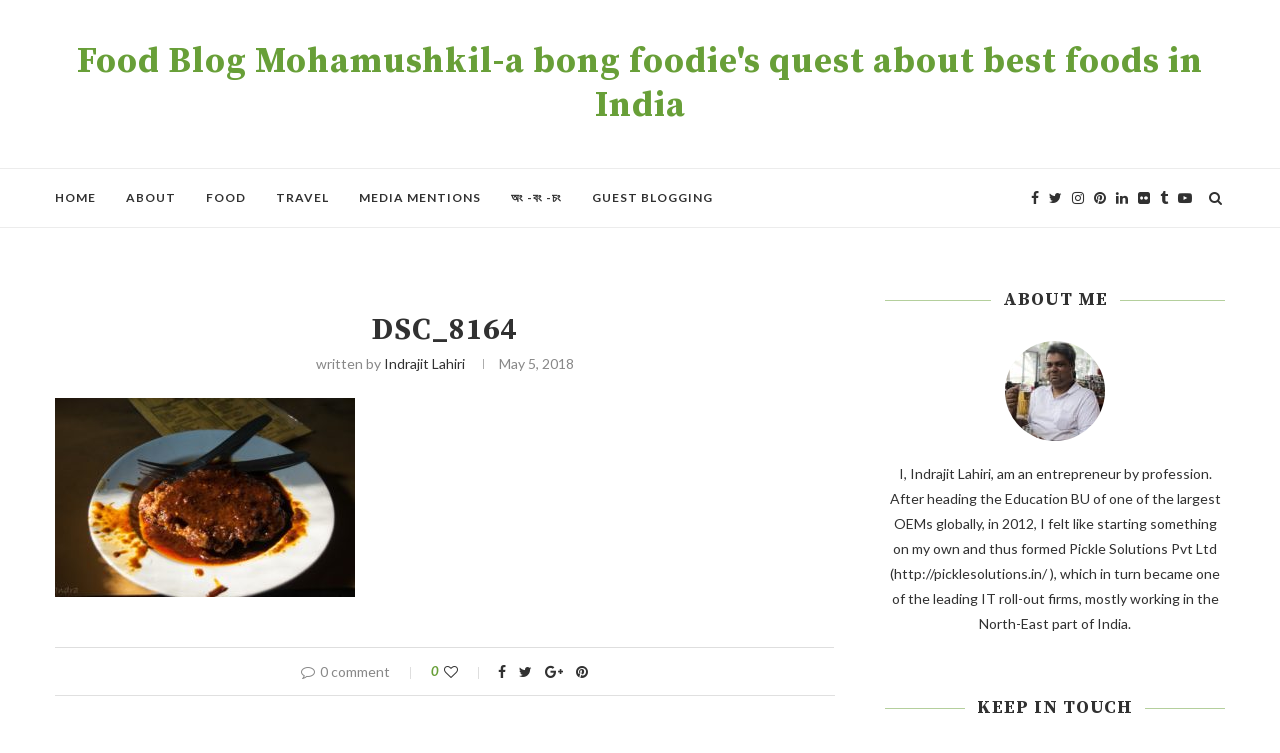

--- FILE ---
content_type: text/html; charset=UTF-8
request_url: https://moha-mushkil.com/calcutta-coffee-house-and-on-its-coffee/dsc_8164-3/
body_size: 23030
content:
<!DOCTYPE html>
<html lang="en-US">
<head>
	<script async src="//pagead2.googlesyndication.com/pagead/js/adsbygoogle.js"></script>
<script>
  (adsbygoogle = window.adsbygoogle || []).push({
    google_ad_client: "ca-pub-6939119649738944",
    enable_page_level_ads: true
  });
</script>
	<meta name="google-site-verification" content="ZWpUopTCyhvyXZ5Sohb8B2CS53ZaN-fGh9xvCgvt6sk" />
	<meta charset="UTF-8">
	<meta http-equiv="X-UA-Compatible" content="IE=edge">
	<meta name="viewport" content="width=device-width, initial-scale=1">
	<link rel="profile" href="http://gmpg.org/xfn/11" />
		<link rel="alternate" type="application/rss+xml" title="Food Blog Mohamushkil-a bong foodie&#039;s quest about best foods in India RSS Feed" href="https://moha-mushkil.com/feed/" />
	<link rel="alternate" type="application/atom+xml" title="Food Blog Mohamushkil-a bong foodie&#039;s quest about best foods in India Atom Feed" href="https://moha-mushkil.com/feed/atom/" />
	<link rel="pingback" href="https://moha-mushkil.com/xmlrpc.php" />
	<!--[if lt IE 9]>
	<script src="https://moha-mushkil.com/wp-content/themes/soledad/js/html5.js"></script>
	<![endif]-->
	<meta name='robots' content='index, follow, max-image-preview:large, max-snippet:-1, max-video-preview:-1' />

	<!-- This site is optimized with the Yoast SEO plugin v26.3 - https://yoast.com/wordpress/plugins/seo/ -->
	<title>DSC_8164 - Food Blog Mohamushkil-a bong foodie&#039;s quest about best foods in India</title>
	<link rel="canonical" href="https://moha-mushkil.com/calcutta-coffee-house-and-on-its-coffee/dsc_8164-3/" />
	<meta property="og:locale" content="en_US" />
	<meta property="og:type" content="article" />
	<meta property="og:title" content="DSC_8164 - Food Blog Mohamushkil-a bong foodie&#039;s quest about best foods in India" />
	<meta property="og:url" content="https://moha-mushkil.com/calcutta-coffee-house-and-on-its-coffee/dsc_8164-3/" />
	<meta property="og:site_name" content="Food Blog Mohamushkil-a bong foodie&#039;s quest about best foods in India" />
	<meta property="article:publisher" content="indrajit.lahiri" />
	<meta property="og:image" content="https://moha-mushkil.com/calcutta-coffee-house-and-on-its-coffee/dsc_8164-3" />
	<meta property="og:image:width" content="1024" />
	<meta property="og:image:height" content="680" />
	<meta property="og:image:type" content="image/jpeg" />
	<meta name="twitter:card" content="summary_large_image" />
	<meta name="twitter:site" content="@ILahiri" />
	<!-- / Yoast SEO plugin. -->


<link rel='dns-prefetch' href='//fonts.googleapis.com' />
<link rel="alternate" type="application/rss+xml" title="Food Blog Mohamushkil-a bong foodie&#039;s quest about best foods in India &raquo; Feed" href="https://moha-mushkil.com/feed/" />
<link rel="alternate" type="application/rss+xml" title="Food Blog Mohamushkil-a bong foodie&#039;s quest about best foods in India &raquo; Comments Feed" href="https://moha-mushkil.com/comments/feed/" />
<link rel="alternate" type="application/rss+xml" title="Food Blog Mohamushkil-a bong foodie&#039;s quest about best foods in India &raquo; DSC_8164 Comments Feed" href="https://moha-mushkil.com/calcutta-coffee-house-and-on-its-coffee/dsc_8164-3/feed/" />
<link rel="alternate" title="oEmbed (JSON)" type="application/json+oembed" href="https://moha-mushkil.com/wp-json/oembed/1.0/embed?url=https%3A%2F%2Fmoha-mushkil.com%2Fcalcutta-coffee-house-and-on-its-coffee%2Fdsc_8164-3%2F" />
<link rel="alternate" title="oEmbed (XML)" type="text/xml+oembed" href="https://moha-mushkil.com/wp-json/oembed/1.0/embed?url=https%3A%2F%2Fmoha-mushkil.com%2Fcalcutta-coffee-house-and-on-its-coffee%2Fdsc_8164-3%2F&#038;format=xml" />
<style id='wp-img-auto-sizes-contain-inline-css' type='text/css'>
img:is([sizes=auto i],[sizes^="auto," i]){contain-intrinsic-size:3000px 1500px}
/*# sourceURL=wp-img-auto-sizes-contain-inline-css */
</style>

<style id='wp-emoji-styles-inline-css' type='text/css'>

	img.wp-smiley, img.emoji {
		display: inline !important;
		border: none !important;
		box-shadow: none !important;
		height: 1em !important;
		width: 1em !important;
		margin: 0 0.07em !important;
		vertical-align: -0.1em !important;
		background: none !important;
		padding: 0 !important;
	}
/*# sourceURL=wp-emoji-styles-inline-css */
</style>
<link rel='stylesheet' id='wp-block-library-css' href='https://moha-mushkil.com/wp-includes/css/dist/block-library/style.min.css?ver=6.9' type='text/css' media='all' />
<style id='global-styles-inline-css' type='text/css'>
:root{--wp--preset--aspect-ratio--square: 1;--wp--preset--aspect-ratio--4-3: 4/3;--wp--preset--aspect-ratio--3-4: 3/4;--wp--preset--aspect-ratio--3-2: 3/2;--wp--preset--aspect-ratio--2-3: 2/3;--wp--preset--aspect-ratio--16-9: 16/9;--wp--preset--aspect-ratio--9-16: 9/16;--wp--preset--color--black: #000000;--wp--preset--color--cyan-bluish-gray: #abb8c3;--wp--preset--color--white: #ffffff;--wp--preset--color--pale-pink: #f78da7;--wp--preset--color--vivid-red: #cf2e2e;--wp--preset--color--luminous-vivid-orange: #ff6900;--wp--preset--color--luminous-vivid-amber: #fcb900;--wp--preset--color--light-green-cyan: #7bdcb5;--wp--preset--color--vivid-green-cyan: #00d084;--wp--preset--color--pale-cyan-blue: #8ed1fc;--wp--preset--color--vivid-cyan-blue: #0693e3;--wp--preset--color--vivid-purple: #9b51e0;--wp--preset--gradient--vivid-cyan-blue-to-vivid-purple: linear-gradient(135deg,rgb(6,147,227) 0%,rgb(155,81,224) 100%);--wp--preset--gradient--light-green-cyan-to-vivid-green-cyan: linear-gradient(135deg,rgb(122,220,180) 0%,rgb(0,208,130) 100%);--wp--preset--gradient--luminous-vivid-amber-to-luminous-vivid-orange: linear-gradient(135deg,rgb(252,185,0) 0%,rgb(255,105,0) 100%);--wp--preset--gradient--luminous-vivid-orange-to-vivid-red: linear-gradient(135deg,rgb(255,105,0) 0%,rgb(207,46,46) 100%);--wp--preset--gradient--very-light-gray-to-cyan-bluish-gray: linear-gradient(135deg,rgb(238,238,238) 0%,rgb(169,184,195) 100%);--wp--preset--gradient--cool-to-warm-spectrum: linear-gradient(135deg,rgb(74,234,220) 0%,rgb(151,120,209) 20%,rgb(207,42,186) 40%,rgb(238,44,130) 60%,rgb(251,105,98) 80%,rgb(254,248,76) 100%);--wp--preset--gradient--blush-light-purple: linear-gradient(135deg,rgb(255,206,236) 0%,rgb(152,150,240) 100%);--wp--preset--gradient--blush-bordeaux: linear-gradient(135deg,rgb(254,205,165) 0%,rgb(254,45,45) 50%,rgb(107,0,62) 100%);--wp--preset--gradient--luminous-dusk: linear-gradient(135deg,rgb(255,203,112) 0%,rgb(199,81,192) 50%,rgb(65,88,208) 100%);--wp--preset--gradient--pale-ocean: linear-gradient(135deg,rgb(255,245,203) 0%,rgb(182,227,212) 50%,rgb(51,167,181) 100%);--wp--preset--gradient--electric-grass: linear-gradient(135deg,rgb(202,248,128) 0%,rgb(113,206,126) 100%);--wp--preset--gradient--midnight: linear-gradient(135deg,rgb(2,3,129) 0%,rgb(40,116,252) 100%);--wp--preset--font-size--small: 13px;--wp--preset--font-size--medium: 20px;--wp--preset--font-size--large: 36px;--wp--preset--font-size--x-large: 42px;--wp--preset--spacing--20: 0.44rem;--wp--preset--spacing--30: 0.67rem;--wp--preset--spacing--40: 1rem;--wp--preset--spacing--50: 1.5rem;--wp--preset--spacing--60: 2.25rem;--wp--preset--spacing--70: 3.38rem;--wp--preset--spacing--80: 5.06rem;--wp--preset--shadow--natural: 6px 6px 9px rgba(0, 0, 0, 0.2);--wp--preset--shadow--deep: 12px 12px 50px rgba(0, 0, 0, 0.4);--wp--preset--shadow--sharp: 6px 6px 0px rgba(0, 0, 0, 0.2);--wp--preset--shadow--outlined: 6px 6px 0px -3px rgb(255, 255, 255), 6px 6px rgb(0, 0, 0);--wp--preset--shadow--crisp: 6px 6px 0px rgb(0, 0, 0);}:where(.is-layout-flex){gap: 0.5em;}:where(.is-layout-grid){gap: 0.5em;}body .is-layout-flex{display: flex;}.is-layout-flex{flex-wrap: wrap;align-items: center;}.is-layout-flex > :is(*, div){margin: 0;}body .is-layout-grid{display: grid;}.is-layout-grid > :is(*, div){margin: 0;}:where(.wp-block-columns.is-layout-flex){gap: 2em;}:where(.wp-block-columns.is-layout-grid){gap: 2em;}:where(.wp-block-post-template.is-layout-flex){gap: 1.25em;}:where(.wp-block-post-template.is-layout-grid){gap: 1.25em;}.has-black-color{color: var(--wp--preset--color--black) !important;}.has-cyan-bluish-gray-color{color: var(--wp--preset--color--cyan-bluish-gray) !important;}.has-white-color{color: var(--wp--preset--color--white) !important;}.has-pale-pink-color{color: var(--wp--preset--color--pale-pink) !important;}.has-vivid-red-color{color: var(--wp--preset--color--vivid-red) !important;}.has-luminous-vivid-orange-color{color: var(--wp--preset--color--luminous-vivid-orange) !important;}.has-luminous-vivid-amber-color{color: var(--wp--preset--color--luminous-vivid-amber) !important;}.has-light-green-cyan-color{color: var(--wp--preset--color--light-green-cyan) !important;}.has-vivid-green-cyan-color{color: var(--wp--preset--color--vivid-green-cyan) !important;}.has-pale-cyan-blue-color{color: var(--wp--preset--color--pale-cyan-blue) !important;}.has-vivid-cyan-blue-color{color: var(--wp--preset--color--vivid-cyan-blue) !important;}.has-vivid-purple-color{color: var(--wp--preset--color--vivid-purple) !important;}.has-black-background-color{background-color: var(--wp--preset--color--black) !important;}.has-cyan-bluish-gray-background-color{background-color: var(--wp--preset--color--cyan-bluish-gray) !important;}.has-white-background-color{background-color: var(--wp--preset--color--white) !important;}.has-pale-pink-background-color{background-color: var(--wp--preset--color--pale-pink) !important;}.has-vivid-red-background-color{background-color: var(--wp--preset--color--vivid-red) !important;}.has-luminous-vivid-orange-background-color{background-color: var(--wp--preset--color--luminous-vivid-orange) !important;}.has-luminous-vivid-amber-background-color{background-color: var(--wp--preset--color--luminous-vivid-amber) !important;}.has-light-green-cyan-background-color{background-color: var(--wp--preset--color--light-green-cyan) !important;}.has-vivid-green-cyan-background-color{background-color: var(--wp--preset--color--vivid-green-cyan) !important;}.has-pale-cyan-blue-background-color{background-color: var(--wp--preset--color--pale-cyan-blue) !important;}.has-vivid-cyan-blue-background-color{background-color: var(--wp--preset--color--vivid-cyan-blue) !important;}.has-vivid-purple-background-color{background-color: var(--wp--preset--color--vivid-purple) !important;}.has-black-border-color{border-color: var(--wp--preset--color--black) !important;}.has-cyan-bluish-gray-border-color{border-color: var(--wp--preset--color--cyan-bluish-gray) !important;}.has-white-border-color{border-color: var(--wp--preset--color--white) !important;}.has-pale-pink-border-color{border-color: var(--wp--preset--color--pale-pink) !important;}.has-vivid-red-border-color{border-color: var(--wp--preset--color--vivid-red) !important;}.has-luminous-vivid-orange-border-color{border-color: var(--wp--preset--color--luminous-vivid-orange) !important;}.has-luminous-vivid-amber-border-color{border-color: var(--wp--preset--color--luminous-vivid-amber) !important;}.has-light-green-cyan-border-color{border-color: var(--wp--preset--color--light-green-cyan) !important;}.has-vivid-green-cyan-border-color{border-color: var(--wp--preset--color--vivid-green-cyan) !important;}.has-pale-cyan-blue-border-color{border-color: var(--wp--preset--color--pale-cyan-blue) !important;}.has-vivid-cyan-blue-border-color{border-color: var(--wp--preset--color--vivid-cyan-blue) !important;}.has-vivid-purple-border-color{border-color: var(--wp--preset--color--vivid-purple) !important;}.has-vivid-cyan-blue-to-vivid-purple-gradient-background{background: var(--wp--preset--gradient--vivid-cyan-blue-to-vivid-purple) !important;}.has-light-green-cyan-to-vivid-green-cyan-gradient-background{background: var(--wp--preset--gradient--light-green-cyan-to-vivid-green-cyan) !important;}.has-luminous-vivid-amber-to-luminous-vivid-orange-gradient-background{background: var(--wp--preset--gradient--luminous-vivid-amber-to-luminous-vivid-orange) !important;}.has-luminous-vivid-orange-to-vivid-red-gradient-background{background: var(--wp--preset--gradient--luminous-vivid-orange-to-vivid-red) !important;}.has-very-light-gray-to-cyan-bluish-gray-gradient-background{background: var(--wp--preset--gradient--very-light-gray-to-cyan-bluish-gray) !important;}.has-cool-to-warm-spectrum-gradient-background{background: var(--wp--preset--gradient--cool-to-warm-spectrum) !important;}.has-blush-light-purple-gradient-background{background: var(--wp--preset--gradient--blush-light-purple) !important;}.has-blush-bordeaux-gradient-background{background: var(--wp--preset--gradient--blush-bordeaux) !important;}.has-luminous-dusk-gradient-background{background: var(--wp--preset--gradient--luminous-dusk) !important;}.has-pale-ocean-gradient-background{background: var(--wp--preset--gradient--pale-ocean) !important;}.has-electric-grass-gradient-background{background: var(--wp--preset--gradient--electric-grass) !important;}.has-midnight-gradient-background{background: var(--wp--preset--gradient--midnight) !important;}.has-small-font-size{font-size: var(--wp--preset--font-size--small) !important;}.has-medium-font-size{font-size: var(--wp--preset--font-size--medium) !important;}.has-large-font-size{font-size: var(--wp--preset--font-size--large) !important;}.has-x-large-font-size{font-size: var(--wp--preset--font-size--x-large) !important;}
/*# sourceURL=global-styles-inline-css */
</style>

<style id='classic-theme-styles-inline-css' type='text/css'>
/*! This file is auto-generated */
.wp-block-button__link{color:#fff;background-color:#32373c;border-radius:9999px;box-shadow:none;text-decoration:none;padding:calc(.667em + 2px) calc(1.333em + 2px);font-size:1.125em}.wp-block-file__button{background:#32373c;color:#fff;text-decoration:none}
/*# sourceURL=/wp-includes/css/classic-themes.min.css */
</style>
<link rel='stylesheet' id='contact-form-7-css' href='https://moha-mushkil.com/wp-content/plugins/contact-form-7/includes/css/styles.css?ver=6.1.4' type='text/css' media='all' />
<link rel='stylesheet' id='math-captcha-frontend-css' href='https://moha-mushkil.com/wp-content/plugins/wp-math-captcha/css/frontend.css?ver=6.9' type='text/css' media='all' />
<link rel='stylesheet' id='penci-soledad-parent-style-css' href='https://moha-mushkil.com/wp-content/themes/soledad/style.css?ver=6.9' type='text/css' media='all' />
<link rel='stylesheet' id='penci-fonts-css' href='//fonts.googleapis.com/css?family=PT+Serif%3A300%2C300italic%2C400%2C400italic%2C500%2C500italic%2C700%2C700italic%2C800%2C800italic%7CPlayfair+Display+SC%3A300%2C300italic%2C400%2C400italic%2C500%2C500italic%2C700%2C700italic%2C800%2C800italic%7CMontserrat%3A300%2C300italic%2C400%2C400italic%2C500%2C500italic%2C700%2C700italic%2C800%2C800italic%7CSource+Serif+Pro%3A300%2C300italic%2C400%2C400italic%2C500%2C500italic%2C700%2C700italic%2C800%2C800italic%7CLato%3A300%2C300italic%2C400%2C400italic%2C500%2C500italic%2C700%2C700italic%2C800%2C800italic%26subset%3Dcyrillic%2Ccyrillic-ext%2Cgreek%2Cgreek-ext%2Clatin-ext&#038;ver=1.0' type='text/css' media='all' />
<link rel='stylesheet' id='penci_style-css' href='https://moha-mushkil.com/wp-content/themes/soledad-child/style.css?ver=5.1' type='text/css' media='all' />
<script type="text/javascript" src="https://moha-mushkil.com/wp-includes/js/jquery/jquery.min.js?ver=3.7.1" id="jquery-core-js"></script>
<script type="text/javascript" src="https://moha-mushkil.com/wp-includes/js/jquery/jquery-migrate.min.js?ver=3.4.1" id="jquery-migrate-js"></script>
<link rel="https://api.w.org/" href="https://moha-mushkil.com/wp-json/" /><link rel="alternate" title="JSON" type="application/json" href="https://moha-mushkil.com/wp-json/wp/v2/media/24753" /><link rel="EditURI" type="application/rsd+xml" title="RSD" href="https://moha-mushkil.com/xmlrpc.php?rsd" />
<meta name="generator" content="WordPress 6.9" />
<link rel='shortlink' href='https://moha-mushkil.com/?p=24753' />
    <style type="text/css">
				h1, h2, h3, h4, h5, h6, h2.penci-heading-video, #navigation .menu li a, .penci-photo-2-effect figcaption h2, .headline-title, a.penci-topbar-post-title, #sidebar-nav .menu li a, .penci-slider .pencislider-container .pencislider-content .pencislider-title, .penci-slider
		.pencislider-container .pencislider-content .pencislider-button,
		.author-quote span, .penci-more-link a.more-link, .penci-post-share-box .dt-share, .post-share a .dt-share, .author-content h5, .post-pagination h5, .post-box-title, .penci-countdown .countdown-amount, .penci-countdown .countdown-period, .penci-pagination a, .penci-pagination .disable-url, ul.footer-socials li a span,
		.widget input[type="submit"], .widget button[type="submit"], .penci-sidebar-content .widget-title, #respond h3.comment-reply-title span, .widget-social.show-text a span, .footer-widget-wrapper .widget .widget-title,
		.container.penci-breadcrumb span, .container.penci-breadcrumb span a, .error-404 .go-back-home a, .post-entry .penci-portfolio-filter ul li a, .penci-portfolio-filter ul li a, .portfolio-overlay-content .portfolio-short .portfolio-title a, .home-featured-cat-content .magcat-detail h3 a, .post-entry blockquote cite,
		.post-entry blockquote .author, .tags-share-box.hide-tags.page-share .share-title, .widget ul.side-newsfeed li .side-item .side-item-text h4 a, .thecomment .comment-text span.author, .thecomment .comment-text span.author a, .post-comments span.reply a, #respond h3, #respond label, .wpcf7 label, #respond #submit, .wpcf7 input[type="submit"], .widget_wysija input[type="submit"], .archive-box span,
		.archive-box h1, .gallery .gallery-caption, .contact-form input[type=submit], ul.penci-topbar-menu > li a, div.penci-topbar-menu > ul > li a, .featured-style-29 .penci-featured-slider-button a, .pencislider-container .pencislider-content .pencislider-title, .pencislider-container
		.pencislider-content .pencislider-button, ul.homepage-featured-boxes .penci-fea-in.boxes-style-3 h4 span span, .pencislider-container .pencislider-content .pencislider-button, .woocommerce div.product .woocommerce-tabs .panel #respond .comment-reply-title, .penci-recipe-index-wrap .penci-index-more-link a { font-family: 'Source Serif Pro', serif; font-weight: normal; }
		.featured-style-29 .penci-featured-slider-button a, #bbpress-forums #bbp-search-form .button{ font-weight: bold; }
						body, textarea, #respond textarea, .widget input[type="text"], .widget input[type="email"], .widget input[type="date"], .widget input[type="number"], .wpcf7 textarea, .mc4wp-form input, #respond input, .wpcf7 input, #searchform input.search-input, ul.homepage-featured-boxes .penci-fea-in
		h4, .widget.widget_categories ul li span.category-item-count, .about-widget .about-me-heading, .widget ul.side-newsfeed li .side-item .side-item-text .side-item-meta { font-family: 'Lato', sans-serif; }
		p { line-height: 1.8; }
								#navigation .menu li a { font-family: 'Lato', sans-serif; font-weight: normal; }
						.header-slogan .header-slogan-text { font-style:normal; }
						.header-slogan .header-slogan-text { font-weight:normal; }
										h1, h2, h3, h4, h5, h6, #sidebar-nav .menu li a, #navigation .menu li a, a.penci-topbar-post-title, .penci-slider .pencislider-container .pencislider-content .pencislider-title, .penci-slider .pencislider-container .pencislider-content .pencislider-button,
		.headline-title, .author-quote span, .penci-more-link a.more-link, .author-content h5, .post-pagination h5, .post-box-title, .penci-countdown .countdown-amount, .penci-countdown .countdown-period, .penci-pagination a, .penci-pagination .disable-url, ul.footer-socials li a span,
		.penci-sidebar-content .widget-title, #respond h3.comment-reply-title span, .widget-social.show-text a span, .footer-widget-wrapper .widget .widget-title, .error-404 .go-back-home a, .home-featured-cat-content .magcat-detail h3 a, .post-entry blockquote cite, .pencislider-container .pencislider-content .pencislider-title, .pencislider-container
		.pencislider-content .pencislider-button, .post-entry blockquote .author, .tags-share-box.hide-tags.page-share .share-title, .widget ul.side-newsfeed li .side-item .side-item-text h4 a, .thecomment .comment-text span.author, .thecomment .comment-text span.author a, #respond h3, #respond label, .wpcf7 label, #respond #submit, .wpcf7 input[type="submit"], .widget_wysija input[type="submit"], .archive-box span,
		.archive-box h1, .gallery .gallery-caption, .widget input[type="submit"], .widget button[type="submit"], .contact-form input[type=submit], ul.penci-topbar-menu > li a, div.penci-topbar-menu > ul > li a, .penci-recipe-index-wrap .penci-index-more-link a, #bbpress-forums #bbp-search-form .button { font-weight: bold; }
						#navigation .menu li a { font-weight: 600; }
								body.penci-body-boxed { background-image: url(http://soledad.pencidesign.com/soledad-food/wp-content/uploads/sites/2/2017/06/background-food.jpg); }
						body.penci-body-boxed { background-repeat:repeat; }
						body.penci-body-boxed { background-attachment:fixed; }
						body.penci-body-boxed { background-size:auto; }
						#header .inner-header .container { padding:40px 0; }
																		
				a, .post-entry .penci-portfolio-filter ul li a:hover, .penci-portfolio-filter ul li a:hover, .penci-portfolio-filter ul li.active a, .post-entry .penci-portfolio-filter ul li.active a, .penci-countdown .countdown-amount, .archive-box h1, .post-entry a, .container.penci-breadcrumb span a:hover, .post-entry blockquote:before, .post-entry blockquote cite, .post-entry blockquote .author, .wpb_text_column blockquote:before, .wpb_text_column blockquote cite, .wpb_text_column blockquote .author, .penci-pagination a:hover, ul.penci-topbar-menu > li a:hover, div.penci-topbar-menu > ul > li a:hover, .penci-recipe-heading a.penci-recipe-print, .main-nav-social a:hover, .widget-social .remove-circle a:hover i, .penci-recipe-index .cat > a.penci-cat-name, #bbpress-forums li.bbp-body ul.forum li.bbp-forum-info a:hover, #bbpress-forums li.bbp-body ul.topic li.bbp-topic-title a:hover, #bbpress-forums li.bbp-body ul.forum li.bbp-forum-info .bbp-forum-content a, #bbpress-forums li.bbp-body ul.topic p.bbp-topic-meta a, #bbpress-forums .bbp-breadcrumb a:hover, #bbpress-forums .bbp-forum-freshness a:hover, #bbpress-forums .bbp-topic-freshness a:hover, #buddypress ul.item-list li div.item-title a, #buddypress ul.item-list li h4 a, #buddypress .activity-header a:first-child, #buddypress .comment-meta a:first-child, #buddypress .acomment-meta a:first-child, div.bbp-template-notice a:hover{ color: #689f38; }
		.penci-home-popular-post ul.slick-dots li button:hover, .penci-home-popular-post ul.slick-dots li.slick-active button, .post-entry blockquote .author span:after, .error-image:after, .error-404 .go-back-home a:after, .penci-header-signup-form, .woocommerce span.onsale, .woocommerce #respond input#submit:hover, .woocommerce a.button:hover, .woocommerce button.button:hover, .woocommerce input.button:hover, .woocommerce nav.woocommerce-pagination ul li span.current, .woocommerce div.product .entry-summary div[itemprop="description"]:before, .woocommerce div.product .entry-summary div[itemprop="description"] blockquote .author span:after, .woocommerce div.product .woocommerce-tabs #tab-description blockquote .author span:after, .woocommerce #respond input#submit.alt:hover, .woocommerce a.button.alt:hover, .woocommerce button.button.alt:hover, .woocommerce input.button.alt:hover, #top-search.shoping-cart-icon > a > span, #penci-demobar .buy-button, #penci-demobar .buy-button:hover, .penci-recipe-heading a.penci-recipe-print:hover, .penci-review-process span, .penci-review-score-total, #navigation.menu-style-2 ul.menu ul:before, #navigation.menu-style-2 .menu ul ul:before, .penci-go-to-top-floating, .post-entry.blockquote-style-2 blockquote:before, #bbpress-forums #bbp-search-form .button, #bbpress-forums #bbp-search-form .button:hover, .wrapper-boxed .bbp-pagination-links span.current, #bbpress-forums #bbp_reply_submit:hover, #bbpress-forums #bbp_topic_submit:hover, #buddypress .dir-search input[type=submit], #buddypress .groups-members-search input[type=submit], #buddypress button:hover, #buddypress a.button:hover, #buddypress a.button:focus, #buddypress input[type=button]:hover, #buddypress input[type=reset]:hover, #buddypress ul.button-nav li a:hover, #buddypress ul.button-nav li.current a, #buddypress div.generic-button a:hover, #buddypress .comment-reply-link:hover, #buddypress input[type=submit]:hover, #buddypress div.pagination .pagination-links .current, #buddypress div.item-list-tabs ul li.selected a, #buddypress div.item-list-tabs ul li.current a, #buddypress div.item-list-tabs ul li a:hover, #buddypress table.notifications thead tr, #buddypress table.notifications-settings thead tr, #buddypress table.profile-settings thead tr, #buddypress table.profile-fields thead tr, #buddypress table.wp-profile-fields thead tr, #buddypress table.messages-notices thead tr, #buddypress table.forum thead tr, #buddypress input[type=submit] { background-color: #689f38; }
		.penci-pagination ul.page-numbers li span.current, #comments_pagination span { color: #fff; background: #689f38; border-color: #689f38; }
		.footer-instagram h4.footer-instagram-title > span:before, .woocommerce nav.woocommerce-pagination ul li span.current, .penci-pagination.penci-ajax-more a.penci-ajax-more-button:hover, .penci-recipe-heading a.penci-recipe-print:hover, .home-featured-cat-content.style-14 .magcat-padding:before, .wrapper-boxed .bbp-pagination-links span.current, #buddypress .dir-search input[type=submit], #buddypress .groups-members-search input[type=submit], #buddypress button:hover, #buddypress a.button:hover, #buddypress a.button:focus, #buddypress input[type=button]:hover, #buddypress input[type=reset]:hover, #buddypress ul.button-nav li a:hover, #buddypress ul.button-nav li.current a, #buddypress div.generic-button a:hover, #buddypress .comment-reply-link:hover, #buddypress input[type=submit]:hover, #buddypress div.pagination .pagination-links .current, #buddypress input[type=submit] { border-color: #689f38; }
		.woocommerce .woocommerce-error, .woocommerce .woocommerce-info, .woocommerce .woocommerce-message { border-top-color: #689f38; }
		.penci-slider ol.penci-control-nav li a.penci-active, .penci-slider ol.penci-control-nav li a:hover, .penci-related-carousel .owl-dot.active span, .penci-owl-carousel-slider .owl-dot.active span{ border-color: #689f38; background-color: #689f38; }
		.woocommerce .woocommerce-message:before, .woocommerce form.checkout table.shop_table .order-total .amount, .woocommerce ul.products li.product .price ins, .woocommerce ul.products li.product .price, .woocommerce div.product p.price ins, .woocommerce div.product span.price ins, .woocommerce div.product p.price, .woocommerce div.product .entry-summary div[itemprop="description"] blockquote:before, .woocommerce div.product .woocommerce-tabs #tab-description blockquote:before, .woocommerce div.product .entry-summary div[itemprop="description"] blockquote cite, .woocommerce div.product .entry-summary div[itemprop="description"] blockquote .author, .woocommerce div.product .woocommerce-tabs #tab-description blockquote cite, .woocommerce div.product .woocommerce-tabs #tab-description blockquote .author, .woocommerce div.product .product_meta > span a:hover, .woocommerce div.product .woocommerce-tabs ul.tabs li.active, .woocommerce ul.cart_list li .amount, .woocommerce ul.product_list_widget li .amount, .woocommerce table.shop_table td.product-name a:hover, .woocommerce table.shop_table td.product-price span, .woocommerce table.shop_table td.product-subtotal span, .woocommerce-cart .cart-collaterals .cart_totals table td .amount, .woocommerce .woocommerce-info:before, .woocommerce div.product span.price { color: #689f38; }
												.penci-top-bar, ul.penci-topbar-menu ul.sub-menu, div.penci-topbar-menu > ul ul.sub-menu { background-color: #111111; }
						.headline-title { background-color: #689f38; }
														a.penci-topbar-post-title:hover { color: #689f38; }
														ul.penci-topbar-menu > li a:hover, div.penci-topbar-menu > ul > li a:hover { color: #689f38; }
										.penci-topbar-social a:hover { color: #689f38; }
						#header .inner-header { background-color: #ffffff; background-image: none; }
										#navigation ul.menu > li > a:before, #navigation .menu > ul > li > a:before{ content: none; }
										#navigation .menu li a { color:  #313131; }
						#navigation .menu li a:hover, #navigation .menu li.current-menu-item > a, #navigation .menu > li.current_page_item > a, #navigation .menu li:hover > a, #navigation .menu > li.current-menu-ancestor > a, #navigation .menu > li.current-menu-item > a { color:  #689f38; }
		#navigation ul.menu > li > a:before, #navigation .menu > ul > li > a:before { background: #689f38; }
														#navigation .penci-megamenu .penci-mega-child-categories, #navigation.menu-style-2 .penci-megamenu .penci-mega-child-categories a.cat-active { background-color: #ffffff; }
												#navigation .penci-megamenu .penci-mega-child-categories a.cat-active, #navigation .menu .penci-megamenu .penci-mega-child-categories a:hover, #navigation .menu .penci-megamenu .penci-mega-latest-posts .penci-mega-post a:hover { color: #689f38; }
		#navigation .penci-megamenu .penci-mega-thumbnail .mega-cat-name { background: #689f38; }
										#navigation ul.menu > li > a, #navigation .menu > ul > li > a { font-size: 12px; }
								#navigation .penci-megamenu .post-mega-title a { font-size:14px; }
										#navigation .penci-megamenu .post-mega-title a { text-transform: none; letter-spacing: 0; }
						.header-slogan .header-slogan-text { color:  #313131; }
						.header-slogan .header-slogan-text:before, .header-slogan .header-slogan-text:after { background:  #dedede; }
								#navigation .menu .sub-menu li a:hover, #navigation .menu .sub-menu li.current-menu-item > a, #navigation .sub-menu li:hover > a { color:  #689f38; }
		#navigation ul.menu ul a:before, #navigation .menu ul ul a:before { background-color: #689f38;   -webkit-box-shadow: 5px -2px 0 #689f38;  -moz-box-shadow: 5px -2px 0 #689f38;  -ms-box-shadow: 5px -2px 0 #689f38;  box-shadow: 5px -2px 0 #689f38; }
																								.penci-header-signup-form { padding-top: px; }
		.penci-header-signup-form { padding-bottom: px; }
				.penci-header-signup-form { background-color: #689f38; }
																				.header-social a i, .main-nav-social a {   color: #313131; }
						.header-social a:hover i, .main-nav-social a:hover {   color: #689f38; }
																#sidebar-nav .menu li a:hover, .header-social.sidebar-nav-social a:hover i, #sidebar-nav .menu li a .indicator:hover, #sidebar-nav .menu .sub-menu li a .indicator:hover{ color: #689f38; }
		#sidebar-nav-logo:before{ background-color: #689f38; }
														.penci-slide-overlay .overlay-link { opacity: ; }
		.penci-item-mag:hover .penci-slide-overlay .overlay-link { opacity: ; }
		.penci-featured-content .featured-slider-overlay { opacity: ; }
						.penci-featured-content .feat-text .featured-cat a, .penci-mag-featured-content .cat > a.penci-cat-name { color: #689f38; }
		.penci-mag-featured-content .cat > a.penci-cat-name:after, .penci-featured-content .cat > a.penci-cat-name:after{ border-color: #689f38; }
						.penci-featured-content .feat-text .featured-cat a:hover, .penci-mag-featured-content .cat > a.penci-cat-name:hover { color: #689f38; }
												.featured-style-29 .featured-slider-overlay { opacity: ; }
														.pencislider-container .pencislider-content .pencislider-title{-webkit-animation-delay: 0.4s;-moz-animation-delay: 0.4s;-o-animation-delay: 0.4s;animation-delay: 0.4s;}
		.pencislider-container .pencislider-caption {-webkit-animation-delay: 0.6s;-moz-animation-delay: 0.6s;-o-animation-delay: 0.6s;animation-delay: 0.6s;}
		.pencislider-container .pencislider-content .penci-button {-webkit-animation-delay: 0.8s;-moz-animation-delay: 0.8s;-o-animation-delay: 0.8s;animation-delay: 0.8s;}
		.penci-featured-content .feat-text{ -webkit-animation-delay: 0.2s;-moz-animation-delay: 0.2s;-o-animation-delay: 0.2s;animation-delay: 0.2s; }
		.penci-featured-content .feat-text .featured-cat{ -webkit-animation-delay: 0.4s;-moz-animation-delay: 0.4s;-o-animation-delay: 0.4s;animation-delay: 0.4s; }
		.penci-featured-content .feat-text h3{ -webkit-animation-delay: 0.6s;-moz-animation-delay: 0.6s;-o-animation-delay: 0.6s;animation-delay: 0.6s; }
		.penci-featured-content .feat-text .feat-meta, .featured-style-29 .penci-featured-slider-button{ -webkit-animation-delay: 0.8s;-moz-animation-delay: 0.8s;-o-animation-delay: 1s;animation-delay: 0.8s; }
						.featured-area .penci-slider { max-height: 600px; }
												.penci-standard-cat .cat > a.penci-cat-name { color: #689f38; }
		.penci-standard-cat .cat:before, .penci-standard-cat .cat:after { background-color: #689f38; }
														.standard-content .penci-post-box-meta .penci-post-share-box a:hover, .standard-content .penci-post-box-meta .penci-post-share-box a.liked { color: #689f38; }
						.header-standard .post-entry a:hover, .header-standard .author-post span a:hover, .standard-content a, .standard-content .post-entry a, .standard-post-entry a.more-link:hover, .penci-post-box-meta .penci-box-meta a:hover, .standard-content .post-entry blockquote:before, .post-entry blockquote cite, .post-entry blockquote .author, .standard-content-special .author-quote span, .standard-content-special .format-post-box .post-format-icon i, .standard-content-special .format-post-box .dt-special a:hover, .standard-content .penci-more-link a.more-link { color: #689f38; }
		.standard-content-special .author-quote span:before, .standard-content-special .author-quote span:after, .standard-content .post-entry ul li:before, .post-entry blockquote .author span:after, .header-standard:after { background-color: #689f38; }
		.penci-more-link a.more-link:before, .penci-more-link a.more-link:after { border-color: #689f38; }
						.penci-grid li .item h2 a, .penci-masonry .item-masonry h2 a, .grid-mixed .mixed-detail h2 a, .overlay-header-box .overlay-title a { text-transform: none; }
						.penci-grid li .item h2 a, .penci-masonry .item-masonry h2 a { letter-spacing: 0; }
								.penci-grid .cat a.penci-cat-name, .penci-masonry .cat a.penci-cat-name { color: #689f38; }
		.penci-grid .cat a.penci-cat-name:after, .penci-masonry .cat a.penci-cat-name:after { border-color: #689f38; }
								.penci-post-share-box a.liked, .penci-post-share-box a:hover { color: #689f38; }
										.overlay-post-box-meta .overlay-share a:hover, .overlay-author a:hover, .penci-grid .standard-content-special .format-post-box .dt-special a:hover, .grid-post-box-meta span a:hover, .grid-post-box-meta span a.comment-link:hover, .penci-grid .standard-content-special .author-quote span, .penci-grid .standard-content-special .format-post-box .post-format-icon i, .grid-mixed .penci-post-box-meta .penci-box-meta a:hover { color: #689f38; }
		.penci-grid .standard-content-special .author-quote span:before, .penci-grid .standard-content-special .author-quote span:after, .grid-header-box:after, .list-post .header-list-style:after { background-color: #689f38; }
		.penci-grid .post-box-meta span:after, .penci-masonry .post-box-meta span:after { border-color: #689f38; }
						.penci-grid li.typography-style .overlay-typography { opacity: ; }
		.penci-grid li.typography-style:hover .overlay-typography { opacity: ; }
				.penci-grid .typography-style .main-typography a.penci-cat-name, .penci-grid .typography-style .main-typography a.penci-cat-name:hover { color: #ffffff; }
		.typography-style .main-typography a.penci-cat-name:after { border-color: #ffffff; }
								.penci-grid li.typography-style .item .main-typography h2 a:hover { color: #689f38; }
								.penci-grid li.typography-style .grid-post-box-meta span a:hover { color: #689f38; }
										.overlay-header-box .cat > a.penci-cat-name { color: #ffffff; }
						.overlay-header-box .cat > a.penci-cat-name:hover { color: #ffffff; }
												.penci-sidebar-content .penci-border-arrow .inner-arrow { font-size: 18px; }
												.penci-sidebar-content .penci-border-arrow:after { background-color: #689f38; }
						.penci-sidebar-content .penci-border-arrow .inner-arrow, .penci-sidebar-content.style-4 .penci-border-arrow .inner-arrow:before, .penci-sidebar-content.style-4 .penci-border-arrow .inner-arrow:after, .penci-sidebar-content.style-5 .penci-border-arrow, .penci-sidebar-content.style-7
		.penci-border-arrow, .penci-sidebar-content.style-9 .penci-border-arrow { border-color: #689f38; }
		.penci-sidebar-content .penci-border-arrow:before { border-top-color: #689f38; }
										.penci-sidebar-content .penci-border-arrow:after { border-color: #689f38; }
														.widget ul.side-newsfeed li .side-item .side-item-text h4 a:hover, .widget a:hover, .penci-sidebar-content .widget-social a:hover span, .widget-social a:hover span, .penci-tweets-widget-content .icon-tweets, .penci-tweets-widget-content .tweet-intents a, .penci-tweets-widget-content
		.tweet-intents span:after, .widget-social.remove-circle a:hover i , #wp-calendar tbody td a:hover{ color: #689f38; }
		.widget .tagcloud a:hover, .widget-social a:hover i, .widget input[type="submit"]:hover, .widget button[type="submit"]:hover { color: #fff; background-color: #689f38; border-color: #689f38; }
		.about-widget .about-me-heading:before { border-color: #689f38; }
		.penci-tweets-widget-content .tweet-intents-inner:before, .penci-tweets-widget-content .tweet-intents-inner:after { background-color: #689f38; }
		.penci-owl-carousel.penci-tweets-slider .owl-dots .owl-dot.active span, .penci-owl-carousel.penci-tweets-slider .owl-dots .owl-dot:hover span { border-color: #689f38; background-color: #689f38; }
				#widget-area { padding: px 0; }
												#footer-copyright * { font-size: 15px; }
																						.footer-subscribe .widget .mc4wp-form input[type="submit"]:hover { background-color: #689f38; }
														.footer-widget-wrapper .widget ul li, .footer-widget-wrapper .widget ul ul, .footer-widget-wrapper .widget input[type="text"], .footer-widget-wrapper .widget input[type="email"], .footer-widget-wrapper .widget input[type="date"], .footer-widget-wrapper .widget input[type="number"],
		.footer-widget-wrapper .widget input[type="search"] { border-color: #313131; }
										.footer-widget-wrapper .widget .widget-title .inner-arrow { border-color: #689f38; }
										.footer-widget-wrapper .penci-tweets-widget-content .icon-tweets, .footer-widget-wrapper .penci-tweets-widget-content .tweet-intents a, .footer-widget-wrapper .penci-tweets-widget-content .tweet-intents span:after, .footer-widget-wrapper .widget ul.side-newsfeed li .side-item
		.side-item-text h4 a:hover, .footer-widget-wrapper .widget a:hover, .footer-widget-wrapper .widget-social a:hover span, .footer-widget-wrapper a:hover, .footer-widget-wrapper .widget-social.remove-circle a:hover i { color: #689f38; }
		.footer-widget-wrapper .widget .tagcloud a:hover, .footer-widget-wrapper .widget-social a:hover i, .footer-widget-wrapper .mc4wp-form input[type="submit"]:hover, .footer-widget-wrapper .widget input[type="submit"]:hover, .footer-widget-wrapper .widget button[type="submit"]:hover { color: #fff; background-color: #689f38; border-color: #689f38; }
		.footer-widget-wrapper .about-widget .about-me-heading:before { border-color: #689f38; }
		.footer-widget-wrapper .penci-tweets-widget-content .tweet-intents-inner:before, .footer-widget-wrapper .penci-tweets-widget-content .tweet-intents-inner:after { background-color: #689f38; }
		.footer-widget-wrapper .penci-owl-carousel.penci-tweets-slider .owl-dots .owl-dot.active span, .footer-widget-wrapper .penci-owl-carousel.penci-tweets-slider .owl-dots .owl-dot:hover span {  border-color: #689f38;  background: #689f38;  }
								ul.footer-socials li a i { color: #ffffff; border-color: #ffffff; }
						ul.footer-socials li a:hover i { background-color: #689f38; border-color: #689f38; }
						ul.footer-socials li a:hover i { color: #689f38; }
						ul.footer-socials li a span { color: #ffffff; }
						ul.footer-socials li a:hover span { color: #689f38; }
						.footer-socials-section { border-color: #313131; }
						#footer-section { background-color: #212121; }
								#footer-section .footer-menu li a:hover { color: #689f38; }
																#footer-section a { color: #689f38; }
						.container-single .penci-standard-cat .cat > a.penci-cat-name { color: #689f38; }
		.container-single .penci-standard-cat .cat:before, .container-single .penci-standard-cat .cat:after { background-color: #689f38; }
																								.container-single .item-related h3 a { text-transform: none; letter-spacing: 0; }
										.container-single .post-share a:hover, .container-single .post-share a.liked, .page-share .post-share a:hover { color: #689f38; }
						.post-share .count-number-like { color: #689f38; }
						.comment-content a, .container-single .post-entry a, .container-single .format-post-box .dt-special a:hover, .container-single .author-quote span, .container-single .author-post span a:hover, .post-entry blockquote:before, .post-entry blockquote cite, .post-entry blockquote .author, .wpb_text_column blockquote:before, .wpb_text_column blockquote cite, .wpb_text_column blockquote .author, .post-pagination a:hover, .author-content h5 a:hover, .author-content .author-social:hover, .item-related h3 a:hover, .container-single .format-post-box .post-format-icon i, .container.penci-breadcrumb.single-breadcrumb span a:hover { color: #689f38; }
		.container-single .standard-content-special .format-post-box, ul.slick-dots li button:hover, ul.slick-dots li.slick-active button { border-color: #689f38; }
		ul.slick-dots li button:hover, ul.slick-dots li.slick-active button, #respond h3.comment-reply-title span:before, #respond h3.comment-reply-title span:after, .post-box-title:before, .post-box-title:after, .container-single .author-quote span:before, .container-single .author-quote
		span:after, .post-entry blockquote .author span:after, .post-entry blockquote .author span:before, .post-entry ul li:before, #respond #submit:hover, .wpcf7 input[type="submit"]:hover, .widget_wysija input[type="submit"]:hover, .post-entry.blockquote-style-2 blockquote:before {  background-color: #689f38; }
		.container-single .post-entry .post-tags a:hover { color: #fff; border-color: #689f38; background-color: #689f38; }
												ul.homepage-featured-boxes .penci-fea-in:hover h4 span { color: #689f38; }
										.penci-home-popular-post .item-related h3 a:hover { color: #689f38; }
																												.home-featured-cat-content .magcat-detail h3 a:hover { color: #689f38; }
						.home-featured-cat-content .grid-post-box-meta span a:hover { color: #689f38; }
		.home-featured-cat-content .first-post .magcat-detail .mag-header:after { background: #689f38; }
		.penci-slider ol.penci-control-nav li a.penci-active, .penci-slider ol.penci-control-nav li a:hover { border-color: #689f38; background: #689f38; }
						.home-featured-cat-content .mag-photo .mag-overlay-photo { opacity: ; }
		.home-featured-cat-content .mag-photo:hover .mag-overlay-photo { opacity: ; }
																										.inner-item-portfolio:hover .penci-portfolio-thumbnail a:after { opacity: ; }
												#logo h1{ font-size: 35px;}
#logo h2{ font-size: 35px;}		    </style>
    <!-- Global site tag (gtag.js) - Google Analytics -->
<script async src="https://www.googletagmanager.com/gtag/js?id=UA-96551167-1"></script>
<script>
  window.dataLayer = window.dataLayer || [];
  function gtag(){dataLayer.push(arguments);}
  gtag('js', new Date());

  gtag('config', 'UA-96551167-1');
</script>

<!-- BEGIN Clicky Analytics v2.2.4 Tracking - https://wordpress.org/plugins/clicky-analytics/ -->
<script type="text/javascript">
  var clicky_custom = clicky_custom || {};
  clicky_custom.html_media_track = 1;
</script>
<script type="text/javascript">
  var clicky_custom = clicky_custom || {};
  clicky_custom.outbound_pattern = ['/go/','/out/'];
</script>

<script async src="//static.getclicky.com/101143669.js"></script>
<script src='//static.getclicky.com/inc/javascript/video/youtube.js'></script>
<!-- END Clicky Analytics v2.2.4 Tracking -->



<script type="application/ld+json" class="saswp-schema-markup-output">
[{"@context":"https:\/\/schema.org\/","@graph":[{"@context":"https:\/\/schema.org\/","@type":"SiteNavigationElement","@id":"https:\/\/moha-mushkil.com\/#home","name":"Home","url":"http:\/\/moha-mushkil.com\/"},{"@context":"https:\/\/schema.org\/","@type":"SiteNavigationElement","@id":"https:\/\/moha-mushkil.com\/#about","name":"About","url":"https:\/\/moha-mushkil.com\/food-blogger-kolkata-india\/"},{"@context":"https:\/\/schema.org\/","@type":"SiteNavigationElement","@id":"https:\/\/moha-mushkil.com\/#food","name":"Food","url":"https:\/\/moha-mushkil.com\/food\/"},{"@context":"https:\/\/schema.org\/","@type":"SiteNavigationElement","@id":"https:\/\/moha-mushkil.com\/#travel","name":"Travel","url":"https:\/\/moha-mushkil.com\/travel\/"},{"@context":"https:\/\/schema.org\/","@type":"SiteNavigationElement","@id":"https:\/\/moha-mushkil.com\/#media-mentions","name":"Media Mentions","url":"https:\/\/moha-mushkil.com\/media-mentions-indrajit-lahiri-mohamushkil-kolkata\/"},{"@context":"https:\/\/schema.org\/","@type":"SiteNavigationElement","@id":"https:\/\/moha-mushkil.com\/#%e0%a6%85%e0%a6%82-%e0%a6%ac%e0%a6%82-%e0%a6%9a%e0%a6%82","name":"\u0985\u0982 -\u09ac\u0982 -\u099a\u0982","url":"https:\/\/moha-mushkil.com\/%e0%a6%85%e0%a6%82-%e0%a6%ac%e0%a6%82-%e0%a6%9a%e0%a6%82\/"},{"@context":"https:\/\/schema.org\/","@type":"SiteNavigationElement","@id":"https:\/\/moha-mushkil.com\/#guest-blogging","name":"Guest Blogging","url":"https:\/\/moha-mushkil.com\/guest-blogging\/"}]},

{"@context":"https:\/\/schema.org\/","@type":"BreadcrumbList","@id":"https:\/\/moha-mushkil.com\/calcutta-coffee-house-and-on-its-coffee\/dsc_8164-3\/#breadcrumb","itemListElement":[{"@type":"ListItem","position":1,"item":{"@id":"https:\/\/moha-mushkil.com","name":"Food Blog Mohamushkil-a bong foodie&#039;s quest about best foods in India"}},{"@type":"ListItem","position":2,"item":{"@id":"https:\/\/moha-mushkil.com\/attachment\/","name":"Media"}},{"@type":"ListItem","position":3,"item":{"@id":"https:\/\/moha-mushkil.com\/calcutta-coffee-house-and-on-its-coffee\/dsc_8164-3\/","name":"DSC_8164"}}]}]
</script>

</head>

<body class="attachment wp-singular attachment-template-default single single-attachment postid-24753 attachmentid-24753 attachment-jpeg wp-theme-soledad wp-child-theme-soledad-child">
<a id="close-sidebar-nav" class="header-2"><i class="fa fa-close"></i></a>

<nav id="sidebar-nav" class="header-2">

			<div id="sidebar-nav-logo">
							<a href="https://moha-mushkil.com/">Food Blog Mohamushkil-a bong foodie&#039;s quest about best foods in India</a>
					</div>
	
	
	<ul id="menu-header_menu" class="menu"><li id="menu-item-1338" class="menu-item menu-item-type-custom menu-item-object-custom menu-item-home menu-item-1338"><a href="http://moha-mushkil.com/">Home</a></li>
<li id="menu-item-23267" class="menu-item menu-item-type-post_type menu-item-object-page menu-item-23267"><a href="https://moha-mushkil.com/food-blogger-kolkata-india/">About</a></li>
<li id="menu-item-24203" class="menu-item menu-item-type-post_type menu-item-object-page menu-item-24203"><a href="https://moha-mushkil.com/food/">Food</a></li>
<li id="menu-item-24204" class="menu-item menu-item-type-post_type menu-item-object-page menu-item-24204"><a href="https://moha-mushkil.com/travel/">Travel</a></li>
<li id="menu-item-29916" class="menu-item menu-item-type-post_type menu-item-object-page menu-item-29916"><a href="https://moha-mushkil.com/media-mentions-indrajit-lahiri-mohamushkil-kolkata/">Media Mentions</a></li>
<li id="menu-item-24532" class="menu-item menu-item-type-post_type menu-item-object-page menu-item-24532"><a href="https://moha-mushkil.com/%e0%a6%85%e0%a6%82-%e0%a6%ac%e0%a6%82-%e0%a6%9a%e0%a6%82/">অং -বং -চং</a></li>
<li id="menu-item-23248" class="menu-item menu-item-type-post_type menu-item-object-page menu-item-23248"><a href="https://moha-mushkil.com/guest-blogging/">Guest Blogging</a></li>
</ul></nav>

<!-- .wrapper-boxed -->
<div class="wrapper-boxed header-style-header-2">

<!-- Top Instagram -->

<!-- Top Bar -->


<header id="header" class="header-header-2 has-bottom-line"><!-- #header -->
		<div class="inner-header">
		<div class="container">

			<div id="logo">
															<h2>
							<a href="https://moha-mushkil.com/">Food Blog Mohamushkil-a bong foodie&#039;s quest about best foods in India</a>
						</h2>
												</div>

			
			
					</div>
	</div>
	
			<!-- Navigation -->
		<nav id="navigation" class="header-layout-bottom menu-style-1 header-2">
			<div class="container">
				<div class="button-menu-mobile header-2"><i class="fa fa-bars"></i></div>
								<ul id="menu-header_menu-1" class="menu"><li class="menu-item menu-item-type-custom menu-item-object-custom menu-item-home menu-item-1338"><a href="http://moha-mushkil.com/">Home</a></li>
<li class="menu-item menu-item-type-post_type menu-item-object-page menu-item-23267"><a href="https://moha-mushkil.com/food-blogger-kolkata-india/">About</a></li>
<li class="menu-item menu-item-type-post_type menu-item-object-page menu-item-24203"><a href="https://moha-mushkil.com/food/">Food</a></li>
<li class="menu-item menu-item-type-post_type menu-item-object-page menu-item-24204"><a href="https://moha-mushkil.com/travel/">Travel</a></li>
<li class="menu-item menu-item-type-post_type menu-item-object-page menu-item-29916"><a href="https://moha-mushkil.com/media-mentions-indrajit-lahiri-mohamushkil-kolkata/">Media Mentions</a></li>
<li class="menu-item menu-item-type-post_type menu-item-object-page menu-item-24532"><a href="https://moha-mushkil.com/%e0%a6%85%e0%a6%82-%e0%a6%ac%e0%a6%82-%e0%a6%9a%e0%a6%82/">অং -বং -চং</a></li>
<li class="menu-item menu-item-type-post_type menu-item-object-page menu-item-23248"><a href="https://moha-mushkil.com/guest-blogging/">Guest Blogging</a></li>
</ul>
				
				
									<div id="top-search">
						<a class="search-click"><i class="fa fa-search"></i></a>
						<div class="show-search">
							<form role="search" method="get" id="searchform" action="https://moha-mushkil.com/">
    <div>
		<input type="text" class="search-input" placeholder="Type and hit enter..." name="s" id="s" />
	 </div>
</form>							<a class="search-click close-search"><i class="fa fa-close"></i></a>
						</div>
					</div>
				
				
															<div class="main-nav-social">
							<div class="inner-header-social">
			<a href="https://www.facebook.com/Mohamushkil/" target="_blank"><i class="fa fa-facebook"></i></a>
				<a href="https://twitter.com/ILahiri/" target="_blank"><i class="fa fa-twitter"></i></a>
					<a href="https://www.instagram.com/indrajit_lahiri/" target="_blank"><i class="fa fa-instagram"></i></a>
				<a href="https://www.pinterest.com/mmushkil/" target="_blank"><i class="fa fa-pinterest"></i></a>
				<a href="https://www.linkedin.com/in/lahiriindrajit/" target="_blank"><i class="fa fa-linkedin"></i></a>
				<a href="https://www.flickr.com/photos/indrajitlahiri/" target="_blank"><i class="fa fa-flickr"></i></a>
					<a href="https://www.tumblr.com/blog/mohamushkil" target="_blank"><i class="fa fa-tumblr"></i></a>
				<a href="https://www.youtube.com/user/indrajitlahiri" target="_blank"><i class="fa fa-youtube-play"></i></a>
																	</div>						</div>
									
			</div>
		</nav><!-- End Navigation -->
	</header>
<!-- end #header -->



	
	
	<div class="container container-single penci_sidebar right-sidebar penci-enable-lightbox">
		<div id="main">
			<div class="theiaStickySidebar">
														<article id="post-24753" class="post-24753 attachment type-attachment status-inherit hentry">

	
	
	<div class="header-standard header-classic single-header">
					<div class="penci-standard-cat"><span class="cat"></span></div>
		
		<h1 class="post-title single-post-title">DSC_8164</h1>

					<div class="post-box-meta-single">
									<span class="author-post"><span>written by <a class="author-url" href="https://moha-mushkil.com/author/indrajit-lahiri/">Indrajit Lahiri</a></span></span>
													<span>May 5, 2018</span>
							</div>
			</div>

	
	
	
		
	
	
	
	
	<div class="post-entry blockquote-style-1">
		<div class="inner-post-entry">
			<p class="attachment"><a href='https://moha-mushkil.com/wp-content/uploads/2015/04/DSC_8164.jpg' data-rel="penci-gallery-image-content" ><img fetchpriority="high" decoding="async" width="300" height="199" src="https://moha-mushkil.com/wp-content/uploads/2015/04/DSC_8164-300x199.jpg" class="attachment-medium size-medium" alt="" /></a></p>
			
			<div class="penci-single-link-pages">
						</div>
			
					</div>
	</div>

	
			<div class="tags-share-box center-box">

							<span class="single-comment-o"><i class="fa fa-comment-o"></i>0 comment</span>
			
							<div class="post-share">
					<span class="count-number-like">0</span><a class="penci-post-like single-like-button" data-post_id="24753" title="Like" data-like="Like" data-unlike="Unlike"><i class="fa fa-heart-o"></i></a>					<div class="list-posts-share">
												<a target="_blank" href="https://www.facebook.com/sharer/sharer.php?u=https://moha-mushkil.com/calcutta-coffee-house-and-on-its-coffee/dsc_8164-3/"><i class="fa fa-facebook"></i><span class="dt-share">Facebook</span></a>
						<a target="_blank" href="https://twitter.com/intent/tweet?text=Check%20out%20this%20article:%20DSC_8164%20-%20https://moha-mushkil.com/calcutta-coffee-house-and-on-its-coffee/dsc_8164-3/"><i class="fa fa-twitter"></i><span class="dt-share">Twitter</span></a>
						<a target="_blank" href="https://plus.google.com/share?url=https://moha-mushkil.com/calcutta-coffee-house-and-on-its-coffee/dsc_8164-3/"><i class="fa fa-google-plus"></i><span class="dt-share">Google +</span></a>
						<a data-pin-do="none" target="_blank" href="https://pinterest.com/pin/create/button/?url=https://moha-mushkil.com/calcutta-coffee-house-and-on-its-coffee/dsc_8164-3/&#038;media=https://moha-mushkil.com/wp-content/uploads/2015/04/DSC_8164.jpg&#038;description=DSC_8164"><i class="fa fa-pinterest"></i><span class="dt-share">Pinterest</span></a>
					</div>
				</div>
					</div>
	
			<div class="post-author">
	<div class="author-img">
		<img alt='' src='https://secure.gravatar.com/avatar/5e80a794b1337cf951541316a058533802cd5ade826b6ef638c5c01187e671c1?s=100&#038;d=mm&#038;r=g' srcset='https://secure.gravatar.com/avatar/5e80a794b1337cf951541316a058533802cd5ade826b6ef638c5c01187e671c1?s=200&#038;d=mm&#038;r=g 2x' class='avatar avatar-100 photo' height='100' width='100' decoding='async'/>	</div>
	<div class="author-content">
		<h5><a href="https://moha-mushkil.com/author/indrajit-lahiri/" title="Posts by Indrajit Lahiri" rel="author">Indrajit Lahiri</a></h5>
		<p>Storyteller  
IT entrepreneur 
Retails sales channel partner 
Published author   
Food blogger 
Litfest Panelist
Youtuber</p>
					<a target="_blank" class="author-social" href="http://moha-mushkil.com"><i class="fa fa-globe"></i></a>
							<a target="_blank" class="author-social" href="http://facebook.com/indrajit.lahiri"><i class="fa fa-facebook"></i></a>
							<a target="_blank" class="author-social" href="http://twitter.com/ILahiri"><i class="fa fa-twitter"></i></a>
									<a target="_blank" class="author-social" href="http://instagram.com/indrajit_lahiri/"><i class="fa fa-instagram"></i></a>
							</div>
</div>	
			<div class="post-pagination">
		
	</div>	
				
			<div class="post-comments no-comment-yet" id="comments">
		<div id="respond" class="comment-respond">
		<h3 id="reply-title" class="comment-reply-title"><span>Leave a Comment</span> <small><a rel="nofollow" id="cancel-comment-reply-link" href="/calcutta-coffee-house-and-on-its-coffee/dsc_8164-3/#respond" style="display:none;">Cancel Reply</a></small></h3><form action="https://moha-mushkil.com/wp-comments-post.php" method="post" id="commentform" class="comment-form"><p class="comment-form-comment"><textarea id="comment" name="comment" cols="45" rows="8" placeholder="Your Comment" aria-required="true"></textarea></p><p class="comment-form-author"><input id="author" name="author" type="text" value="" placeholder="Name*" size="30" aria-required='true' /></p>
<p class="comment-form-email"><input id="email" name="email" type="text" value="" placeholder="Email*" size="30" aria-required='true' /></p>
<p class="comment-form-url"><input id="url" name="url" type="text" value="" placeholder="Website" size="30" /></p>
<p class="form-submit"><input name="submit" type="submit" id="submit" class="submit" value="Submit" /> <input type='hidden' name='comment_post_ID' value='24753' id='comment_post_ID' />
<input type='hidden' name='comment_parent' id='comment_parent' value='0' />
</p><p style="display: none !important;" class="akismet-fields-container" data-prefix="ak_"><label>&#916;<textarea name="ak_hp_textarea" cols="45" rows="8" maxlength="100"></textarea></label><input type="hidden" id="ak_js_1" name="ak_js" value="117"/><script>document.getElementById( "ak_js_1" ).setAttribute( "value", ( new Date() ).getTime() );</script></p></form>	</div><!-- #respond -->
	</div> <!-- end comments div -->
	
</article>							</div>
		</div>
					
<div id="sidebar" class="penci-sidebar-content style-4 pcalign-center">
	<div class="theiaStickySidebar">
		<aside id="penci_about_widget-1" class="widget penci_about_widget"><h4 class="widget-title penci-border-arrow"><span class="inner-arrow">About Me</span></h4>
		<div class="about-widget pc_aligncenter">
							<a href="http://moha-mushkil.com/about/">									<img class="penci-widget-about-image holder-square" src="http://moha-mushkil.com/wp-content/uploads/2018/02/cb4ac4be32fc9d90eedb5218ca2ef97c.jpeg" alt="About Me" style="border-radius: 50%; -webkit-border-radius: 50%;"/>
								</a>			
			
							<p>I, Indrajit Lahiri, am an entrepreneur by profession. After heading the Education BU of one of the largest OEMs globally, in 2012, I felt like starting something on my own and thus formed Pickle Solutions Pvt Ltd (http://picklesolutions.in/ ), which in turn became one of the leading IT roll-out firms, mostly working in the North-East part of India.</p>
			
		</div>

		</aside><aside id="penci_social_widget-1" class="widget penci_social_widget"><h4 class="widget-title penci-border-arrow"><span class="inner-arrow">Keep in touch</span></h4>
		<div class="widget-social pc_aligncenter">
							<a href="https://www.facebook.com/Mohamushkil/" target="_blank"><i class="fa fa-facebook" style="font-size: 14px"></i><span style="font-size: 13px">Facebook</span></a>
			
							<a href="https://twitter.com/ILahiri/" target="_blank"><i class="fa fa-twitter" style="font-size: 14px"></i><span style="font-size: 13px">Twitter</span></a>
			
			
							<a href="https://www.instagram.com/indrajit_lahiri/" target="_blank"><i class="fa fa-instagram" style="font-size: 14px"></i><span style="font-size: 13px">Instagram</span></a>
			
							<a href="https://www.pinterest.com/mmushkil/" target="_blank"><i class="fa fa-pinterest" style="font-size: 14px"></i><span style="font-size: 13px">Pinterest</span></a>
			
							<a href="https://www.linkedin.com/in/lahiriindrajit/" target="_blank"><i class="fa fa-linkedin" style="font-size: 14px"></i><span style="font-size: 13px">Linkedin</span></a>
			
							<a href="https://www.flickr.com/photos/indrajitlahiri/" target="_blank"><i class="fa fa-flickr" style="font-size: 14px"></i><span style="font-size: 13px">Flickr</span></a>
			
			
							<a href="https://www.tumblr.com/blog/mohamushkil" target="_blank"><i class="fa fa-tumblr" style="font-size: 14px"></i><span style="font-size: 13px">Tumblr</span></a>
			
							<a href="https://www.youtube.com/user/indrajitlahiri" target="_blank"><i class="fa fa-youtube-play" style="font-size: 14px"></i><span style="font-size: 13px">Youtube</span></a>
			
			
			
			
			
			
			
			
			
			
			
			
			
			
			
			
					</div>

		</aside><aside id="categories-3" class="widget widget_categories"><h4 class="widget-title penci-border-arrow"><span class="inner-arrow">Categories</span></h4><form action="https://moha-mushkil.com" method="get"><label class="screen-reader-text" for="cat">Categories</label><select  name='cat' id='cat' class='postform'>
	<option value='-1'>Select Category</option>
	<option class="level-0" value="29">&#8220;kolkata foodscape&#8221;</option>
	<option class="level-0" value="75">&#8220;south indian food in kolkata</option>
	<option class="level-0" value="76">&#8220;south indian restaurant in south kolkata&#8221;</option>
	<option class="level-0" value="671">American food</option>
	<option class="level-0" value="2635">andhra food</option>
	<option class="level-0" value="453">Assam 1860</option>
	<option class="level-0" value="454">Assam Tea</option>
	<option class="level-0" value="89">Authentic chinese eating house</option>
	<option class="level-0" value="489">Baker</option>
	<option class="level-0" value="481">bakery</option>
	<option class="level-0" value="610">Bangalore Food</option>
	<option class="level-0" value="1884">Bangladesh</option>
	<option class="level-0" value="2719">Bankura</option>
	<option class="level-0" value="555">Bar</option>
	<option class="level-0" value="3791">barrackpore</option>
	<option class="level-0" value="1727">beef</option>
	<option class="level-0" value="48">beefkebab</option>
	<option class="level-0" value="49">beefkebabinkolkata</option>
	<option class="level-0" value="1516">bengali</option>
	<option class="level-0" value="224">bengali dessert</option>
	<option class="level-0" value="3256">Bengali festival</option>
	<option class="level-0" value="211">bengali pice hotel</option>
	<option class="level-0" value="212">bengali restaurant</option>
	<option class="level-0" value="574">beverage</option>
	<option class="level-0" value="238">bhutanese food in kolkata</option>
	<option class="level-0" value="468">bihari food</option>
	<option class="level-0" value="197">biryani</option>
	<option class="level-0" value="3162">book</option>
	<option class="level-0" value="2926">Book fair</option>
	<option class="level-0" value="1990">boutique restaurant</option>
	<option class="level-0" value="5">Breakfast</option>
	<option class="level-0" value="516">Brunch</option>
	<option class="level-0" value="3678">budget restaurant</option>
	<option class="level-0" value="672">Burger</option>
	<option class="level-0" value="4048">cabin</option>
	<option class="level-0" value="1031">Cafe</option>
	<option class="level-0" value="491">Cakes</option>
	<option class="level-0" value="118">cantonese reataurant in kolkata</option>
	<option class="level-0" value="1121">CentralKolkata</option>
	<option class="level-0" value="90">Chinese restaurant</option>
	<option class="level-0" value="153">christmas cakes</option>
	<option class="level-0" value="289">coffee</option>
	<option class="level-0" value="337">coffee house</option>
	<option class="level-0" value="559">college adda</option>
	<option class="level-0" value="483">confectionery</option>
	<option class="level-0" value="1090">Consulate</option>
	<option class="level-0" value="519">continental brunch</option>
	<option class="level-0" value="1041">CookOff</option>
	<option class="level-0" value="3135">Corona</option>
	<option class="level-0" value="1050">CSR</option>
	<option class="level-0" value="3536">day trip</option>
	<option class="level-0" value="1912">Delhi</option>
	<option class="level-0" value="6">Desserts</option>
	<option class="level-0" value="247">Dhaba</option>
	<option class="level-0" value="248">Dhaba food</option>
	<option class="level-0" value="314">Dinner</option>
	<option class="level-0" value="1397">drinks</option>
	<option class="level-0" value="955">event</option>
	<option class="level-0" value="2257">exotic food</option>
	<option class="level-0" value="657">Experience</option>
	<option class="level-0" value="658">Factory visit</option>
	<option class="level-0" value="3924">fam trip</option>
	<option class="level-0" value="493">fastfood joint</option>
	<option class="level-0" value="2">Featured</option>
	<option class="level-0" value="690">Festival</option>
	<option class="level-0" value="315">Fine Dining</option>
	<option class="level-0" value="961">fish</option>
	<option class="level-0" value="317">Five Star</option>
	<option class="level-0" value="50">food</option>
	<option class="level-0" value="2002">Food ATM</option>
	<option class="level-0" value="1866">food history</option>
	<option class="level-0" value="103">Food in Asansol</option>
	<option class="level-0" value="3254">food story</option>
	<option class="level-0" value="662">FoodGroups</option>
	<option class="level-0" value="1008">Foodka</option>
	<option class="level-0" value="391">Foodwalk</option>
	<option class="level-0" value="1024">FruitJuice</option>
	<option class="level-0" value="3343">fundraiser</option>
	<option class="level-0" value="950">FunEvent</option>
	<option class="level-0" value="2222">Fusion</option>
	<option class="level-0" value="533">Fusionfood</option>
	<option class="level-0" value="633">GastroPub</option>
	<option class="level-0" value="54">good food</option>
	<option class="level-0" value="503">Gujrati</option>
	<option class="level-0" value="2860">gur</option>
	<option class="level-0" value="2258">health food</option>
	<option class="level-0" value="3342">help</option>
	<option class="level-0" value="3136">help post</option>
	<option class="level-0" value="290">heritage foodjoint</option>
	<option class="level-0" value="560">hidden gem</option>
	<option class="level-0" value="105">highway food</option>
	<option class="level-0" value="1858">Hilsa</option>
	<option class="level-0" value="492">Homebaker</option>
	<option class="level-0" value="2598">Hyderabad</option>
	<option class="level-0" value="443">Hyderabadi biryani</option>
	<option class="level-0" value="466">HyderabadiCuisine</option>
	<option class="level-0" value="396">iftar</option>
	<option class="level-0" value="3977">Incredible India</option>
	<option class="level-0" value="318">Indian Restaurant</option>
	<option class="level-0" value="909">Irani Caf</option>
	<option class="level-0" value="1646">Italian Restaurant</option>
	<option class="level-0" value="2441">Kalimpong Food</option>
	<option class="level-0" value="1420">Kashmir</option>
	<option class="level-0" value="926">Kashmiri</option>
	<option class="level-0" value="275">kerala cuisine</option>
	<option class="level-0" value="276">keralafood</option>
	<option class="level-0" value="154">Kolkata bakery</option>
	<option class="level-0" value="201">Kolkata biryani</option>
	<option class="level-0" value="155">Kolkata cakes</option>
	<option class="level-0" value="430">kolkata hotels</option>
	<option class="level-0" value="55">kolkatafood</option>
	<option class="level-0" value="56">kolkatastreetfood</option>
	<option class="level-0" value="2775">Korean food</option>
	<option class="level-0" value="3792">lassi</option>
	<option class="level-0" value="1111">Lookback</option>
	<option class="level-0" value="1072">Lost cuisine</option>
	<option class="level-0" value="3722">mandi</option>
	<option class="level-0" value="1743">Mango</option>
	<option class="level-0" value="2028">marwari food</option>
	<option class="level-0" value="617">Military hotel in Bangalore</option>
	<option class="level-0" value="2256">modern restaurant</option>
	<option class="level-0" value="497">momo</option>
	<option class="level-0" value="239">momo joint</option>
	<option class="level-0" value="270">momo joint in behala</option>
	<option class="level-0" value="1517">movie</option>
	<option class="level-0" value="1982">mughlai</option>
	<option class="level-0" value="903">Mumbai</option>
	<option class="level-0" value="58">muslim food</option>
	<option class="level-0" value="1115">Mutton</option>
	<option class="level-0" value="3986">Nagaland</option>
	<option class="level-0" value="577">Need</option>
	<option class="level-0" value="3679">new restaurant</option>
	<option class="level-0" value="2292">New Town</option>
	<option class="level-0" value="837">North-Bengal</option>
	<option class="level-0" value="459">North-Eastern cuisine</option>
	<option class="level-0" value="60">nostalgia</option>
	<option class="level-0" value="523">Novotel</option>
	<option class="level-0" value="2047">odisha food</option>
	<option class="level-0" value="1127">OfficeParaBar</option>
	<option class="level-0" value="327">Oriental Restaurant</option>
	<option class="level-0" value="352">Oriya Cuisine</option>
	<option class="level-0" value="709">Parsi</option>
	<option class="level-0" value="264">parsi cuisine</option>
	<option class="level-0" value="265">parsi food</option>
	<option class="level-0" value="266">parsi restaurant</option>
	<option class="level-0" value="520">Peruvian Brunch</option>
	<option class="level-0" value="1644">Photography</option>
	<option class="level-0" value="228">pithe puli</option>
	<option class="level-0" value="1649">pizza</option>
	<option class="level-0" value="1075">pop-up</option>
	<option class="level-0" value="1691">Pork</option>
	<option class="level-0" value="229">poush sankranti</option>
	<option class="level-0" value="1446">pub</option>
	<option class="level-0" value="1159">Puja</option>
	<option class="level-0" value="1923">Puri</option>
	<option class="level-0" value="353">Puri Food</option>
	<option class="level-0" value="2957">purulia</option>
	<option class="level-0" value="61">ramzan food</option>
	<option class="level-0" value="1119">Reataurant in north Kolkata</option>
	<option class="level-0" value="3">Recipes</option>
	<option class="level-0" value="4621">Religious trail</option>
	<option class="level-0" value="62">Restaurant in central Kolkata</option>
	<option class="level-0" value="283">restaurant in park street</option>
	<option class="level-0" value="328">Restaurant in salt lake</option>
	<option class="level-0" value="1991">restaurant in south kolkata</option>
	<option class="level-0" value="321">Review</option>
	<option class="level-0" value="3253">rezala</option>
	<option class="level-0" value="156">Rich Fruit Cake</option>
	<option class="level-0" value="2269">roadtrip</option>
	<option class="level-0" value="1530">Russian</option>
	<option class="level-0" value="4125">seafood</option>
	<option class="level-0" value="1518">Self</option>
	<option class="level-0" value="1865">seminar</option>
	<option class="level-0" value="2576">Shantiniketan</option>
	<option class="level-0" value="3028">sherbet</option>
	<option class="level-0" value="241">sikim house canteen</option>
	<option class="level-0" value="858">Sikkim</option>
	<option class="level-0" value="63">snacks</option>
	<option class="level-0" value="74">snacksparlour</option>
	<option class="level-0" value="3137">social disaster</option>
	<option class="level-0" value="620">South Indian non-veg food</option>
	<option class="level-0" value="277">southindian non veg food</option>
	<option class="level-0" value="1044">staycation</option>
	<option class="level-0" value="763">Stew</option>
	<option class="level-0" value="64">street food</option>
	<option class="level-0" value="65">Streetfood</option>
	<option class="level-0" value="368">summer food</option>
	<option class="level-0" value="1202">sweet</option>
	<option class="level-0" value="2718">sweets of Bengal</option>
	<option class="level-0" value="66">sweetshop</option>
	<option class="level-0" value="3902">Tamilnadu</option>
	<option class="level-0" value="432">Tea</option>
	<option class="level-0" value="2636">telugu food</option>
	<option class="level-0" value="764">Tent</option>
	<option class="level-0" value="602">Thai</option>
	<option class="level-0" value="4517">thailand</option>
	<option class="level-0" value="3255">Thakur bari</option>
	<option class="level-0" value="499">thukpa</option>
	<option class="level-0" value="500">tibetan food</option>
	<option class="level-0" value="242">tibetanrestaurant</option>
	<option class="level-0" value="111">Travel</option>
	<option class="level-0" value="622">Tribal</option>
	<option class="level-0" value="4430">tripura</option>
	<option class="level-0" value="3903">TTDC</option>
	<option class="level-0" value="1">Uncategorized</option>
	<option class="level-0" value="703">Varanasi</option>
	<option class="level-0" value="705">VaranasiFood</option>
	<option class="level-0" value="4">Vegetarians</option>
	<option class="level-0" value="1017">Webseries</option>
	<option class="level-0" value="1398">wine</option>
</select>
</form><script type="text/javascript">
/* <![CDATA[ */

( ( dropdownId ) => {
	const dropdown = document.getElementById( dropdownId );
	function onSelectChange() {
		setTimeout( () => {
			if ( 'escape' === dropdown.dataset.lastkey ) {
				return;
			}
			if ( dropdown.value && parseInt( dropdown.value ) > 0 && dropdown instanceof HTMLSelectElement ) {
				dropdown.parentElement.submit();
			}
		}, 250 );
	}
	function onKeyUp( event ) {
		if ( 'Escape' === event.key ) {
			dropdown.dataset.lastkey = 'escape';
		} else {
			delete dropdown.dataset.lastkey;
		}
	}
	function onClick() {
		delete dropdown.dataset.lastkey;
	}
	dropdown.addEventListener( 'keyup', onKeyUp );
	dropdown.addEventListener( 'click', onClick );
	dropdown.addEventListener( 'change', onSelectChange );
})( "cat" );

//# sourceURL=WP_Widget_Categories%3A%3Awidget
/* ]]> */
</script>
</aside><aside id="penci_latest_news_widget-1" class="widget penci_latest_news_widget"><h4 class="widget-title penci-border-arrow"><span class="inner-arrow">Recent Posts</span></h4>
			<ul class="side-newsfeed">



				


					<li class="penci-feed">

						<div class="side-item">



							
								<div class="side-image">

									
									
										<a class="penci-image-holder small-fix-size" rel="bookmark" style="background-image: url('https://moha-mushkil.com/wp-content/uploads/2025/10/WhatsApp-Image-2025-10-17-at-5.20.18-PM-2-263x175.jpeg');" href="https://moha-mushkil.com/tarapith-mahaprasad-mutton-curry-goddess-tara/" title="Mahaprasad at Tarapith"></a>

									


									
								</div>

							
							<div class="side-item-text">

								<h4 class="side-title-post"><a href="https://moha-mushkil.com/tarapith-mahaprasad-mutton-curry-goddess-tara/" rel="bookmark" title="Mahaprasad at Tarapith">Mahaprasad at Tarapith</a></h4>

								
									<span class="side-item-meta">October 17, 2025</span>

								
							</div>

						</div>

					</li>



					


					<li class="penci-feed">

						<div class="side-item">



							
								<div class="side-image">

									
									
										<a class="penci-image-holder small-fix-size" rel="bookmark" style="background-image: url('https://moha-mushkil.com/wp-content/uploads/2023/03/WhatsApp-Image-2023-02-16-at-13.25.22-263x175.jpeg');" href="https://moha-mushkil.com/cheap-biryani-kolkata-food-culture-decline/" title="cheap biryani: The Slow Death of Kolkata’s streetfood Legacy"></a>

									


									
								</div>

							
							<div class="side-item-text">

								<h4 class="side-title-post"><a href="https://moha-mushkil.com/cheap-biryani-kolkata-food-culture-decline/" rel="bookmark" title="cheap biryani: The Slow Death of Kolkata’s streetfood Legacy">cheap biryani: The Slow Death of Kolkata’s streetfood Legacy</a></h4>

								
									<span class="side-item-meta">July 6, 2025</span>

								
							</div>

						</div>

					</li>



					


					<li class="penci-feed">

						<div class="side-item">



							
								<div class="side-image">

									
									
										<a class="penci-image-holder small-fix-size" rel="bookmark" style="background-image: url('https://moha-mushkil.com/wp-content/uploads/2025/05/WhatsApp-Image-2025-05-10-at-12.15.54-PM-263x175.jpeg');" href="https://moha-mushkil.com/best-food-of-pattaya-thailand/" title="Best food of Pattaya"></a>

									


									
								</div>

							
							<div class="side-item-text">

								<h4 class="side-title-post"><a href="https://moha-mushkil.com/best-food-of-pattaya-thailand/" rel="bookmark" title="Best food of Pattaya">Best food of Pattaya</a></h4>

								
									<span class="side-item-meta">May 10, 2025</span>

								
							</div>

						</div>

					</li>



					


			</ul>



			</aside><aside id="mc4wp_form_widget-1" class="widget widget_mc4wp_form_widget"><h4 class="widget-title penci-border-arrow"><span class="inner-arrow">Subscribe</span></h4></aside><aside id="adwidget_htmlwidget-2" class="widget AdWidget_HTMLWidget"><div style='text-align: center;'><script src="//ap.lijit.com/www/delivery/fpi.js?z=599816&width=160&height=600"></script> </div></aside>	</div>
</div>		
<!-- END CONTAINER -->
</div>
<div class="clear-footer"></div>


		<div id="widget-area">
			<div class="container">
									<div class="footer-widget-wrapper footer-widget-style-4">
						<aside id="penci_facebook_widget-2" class="widget penci_facebook_widget"><h4 class="widget-title penci-border-arrow"><span class="inner-arrow">My Facebook Page</span></h4>			<div class="fb-page" data-href="https://www.facebook.com/Mohamushkil/" data-small-header="false" data-adapt-container-width="true" data-hide-cover="false" data-show-facepile="true" data-show-posts="false"><div class="fb-xfbml-parse-ignore"><blockquote cite="https://www.facebook.com/Mohamushkil/"><a href="https://www.facebook.com/Mohamushkil/">Facebook</a></blockquote></div></div>
		</aside>					</div>
					<div class="footer-widget-wrapper footer-widget-style-4">
						<aside id="text-2" class="widget widget_text"><h4 class="widget-title penci-border-arrow"><span class="inner-arrow">Find me on Zomato</span></h4>			<div class="textwidget"><p><a title="View Indrajit Lahiri's food journey on Zomato!" href="https://www.zomato.com/users/indrajit-lahiri-542545"><img decoding="async" src="https://www.zomato.com/widgets/user_widget_img.php?user_id=542545" alt="View my food journey on Zomato!" /></a></p>
</div>
		</aside>					</div>
					<div class="footer-widget-wrapper footer-widget-style-4">
						<aside id="text-4" class="widget widget_text"><h4 class="widget-title penci-border-arrow"><span class="inner-arrow">Blogadda</span></h4>			<div class="textwidget"><p><a title="Visit blogadda.com to discover Indian blogs" href="http://www.blogadda.com"> <img loading="lazy" decoding="async" src="http://www.blogadda.com/images/blogadda.png" alt="Visit blogadda.com to discover Indian blogs" width="80" height="15" border="0" /></a></p>
</div>
		</aside>					</div>
					<div class="footer-widget-wrapper footer-widget-style-4 last">
						<aside id="text-3" class="widget widget_text"><h4 class="widget-title penci-border-arrow"><span class="inner-arrow">I am on IndiBlogger as well</span></h4>			<div class="textwidget"><p><script type="text/javascript" src="https://www.indiblogger.in/widgets/indirank.php?id=103339&#038;c=2"></script></p>
</div>
		</aside>					</div>
							</div>
		</div>



<footer id="footer-section" class="penci-footer-social-media penci-lazy footer-social-remove-circle">
	<div class="container">
									<div class="footer-socials-section">
					<ul class="footer-socials">
													<li><a href="https://www.facebook.com/Mohamushkil/" target="_blank"><i class="fa fa-facebook"></i><span>Facebook</span></a></li>
																			<li><a href="https://twitter.com/ILahiri/" target="_blank"><i class="fa fa-twitter"></i><span>Twitter</span></a></li>
																									<li><a href="https://www.instagram.com/indrajit_lahiri/" target="_blank"><i class="fa fa-instagram"></i><span>Instagram</span></a></li>
																			<li><a href="https://www.pinterest.com/mmushkil/" target="_blank"><i class="fa fa-pinterest"></i><span>Pinterest</span></a></li>
																			<li><a href="https://www.linkedin.com/in/lahiriindrajit/" target="_blank"><i class="fa fa-linkedin"></i><span>Linkedin</span></a></li>
																			<li><a href="https://www.flickr.com/photos/indrajitlahiri/" target="_blank"><i class="fa fa-flickr"></i><span>Flickr</span></a></li>
																									<li><a href="https://www.tumblr.com/blog/mohamushkil" target="_blank"><i class="fa fa-tumblr"></i><span>Tumblr</span></a></li>
																			<li><a href="https://www.youtube.com/user/indrajitlahiri" target="_blank"><i class="fa fa-youtube-play"></i><span>Youtube</span></a></li>
																																																																																																											</ul>
				</div>
										<div class="footer-logo-copyright footer-not-logo">
				
				
									<div id="footer-copyright">
						<p>Copyright © 2018 moha-mushkil. Powered by <a href="http://q2success.com"> q2success.com</a> | All Rights Reserved. <a href="http://moha-mushkil.com/privacy-policy/" style="text-decoration: none;">Privacy Policy</a></p>
					</div>
													<div class="go-to-top-parent"><a href="#" class="go-to-top"><span><i class="fa fa-angle-up"></i><br>Back To Top</span></a></div>
							</div>
					</div>
</footer>

</div><!-- End .wrapper-boxed -->

<div id="fb-root"></div>

<script type="speculationrules">
{"prefetch":[{"source":"document","where":{"and":[{"href_matches":"/*"},{"not":{"href_matches":["/wp-*.php","/wp-admin/*","/wp-content/uploads/*","/wp-content/*","/wp-content/plugins/*","/wp-content/themes/soledad-child/*","/wp-content/themes/soledad/*","/*\\?(.+)"]}},{"not":{"selector_matches":"a[rel~=\"nofollow\"]"}},{"not":{"selector_matches":".no-prefetch, .no-prefetch a"}}]},"eagerness":"conservative"}]}
</script>
<script type="text/javascript" src="https://moha-mushkil.com/wp-includes/js/dist/hooks.min.js?ver=dd5603f07f9220ed27f1" id="wp-hooks-js"></script>
<script type="text/javascript" src="https://moha-mushkil.com/wp-includes/js/dist/i18n.min.js?ver=c26c3dc7bed366793375" id="wp-i18n-js"></script>
<script type="text/javascript" id="wp-i18n-js-after">
/* <![CDATA[ */
wp.i18n.setLocaleData( { 'text direction\u0004ltr': [ 'ltr' ] } );
//# sourceURL=wp-i18n-js-after
/* ]]> */
</script>
<script type="text/javascript" src="https://moha-mushkil.com/wp-content/plugins/contact-form-7/includes/swv/js/index.js?ver=6.1.4" id="swv-js"></script>
<script type="text/javascript" id="contact-form-7-js-before">
/* <![CDATA[ */
var wpcf7 = {
    "api": {
        "root": "https:\/\/moha-mushkil.com\/wp-json\/",
        "namespace": "contact-form-7\/v1"
    },
    "cached": 1
};
//# sourceURL=contact-form-7-js-before
/* ]]> */
</script>
<script type="text/javascript" src="https://moha-mushkil.com/wp-content/plugins/contact-form-7/includes/js/index.js?ver=6.1.4" id="contact-form-7-js"></script>
<script type="text/javascript" src="https://moha-mushkil.com/wp-content/themes/soledad/js/libs-script.min.js?ver=5.1" id="penci-libs-js-js"></script>
<script type="text/javascript" src="https://moha-mushkil.com/wp-content/themes/soledad/js/retina.min.js?ver=1.0" id="penci-retina-js"></script>
<script type="text/javascript" src="https://moha-mushkil.com/wp-content/themes/soledad/js/smoothscroll.js?ver=1.0" id="penci-smoothscroll-js"></script>
<script type="text/javascript" src="https://moha-mushkil.com/wp-content/themes/soledad/js/main.js?ver=5.1" id="main-scripts-js"></script>
<script type="text/javascript" id="penci_ajax_like_post-js-extra">
/* <![CDATA[ */
var ajax_var = {"url":"https://moha-mushkil.com/wp-admin/admin-ajax.php","nonce":"75b3a00948"};
//# sourceURL=penci_ajax_like_post-js-extra
/* ]]> */
</script>
<script type="text/javascript" src="https://moha-mushkil.com/wp-content/themes/soledad/js/post-like.js?ver=5.1" id="penci_ajax_like_post-js"></script>
<script type="text/javascript" src="https://moha-mushkil.com/wp-includes/js/comment-reply.min.js?ver=6.9" id="comment-reply-js" async="async" data-wp-strategy="async" fetchpriority="low"></script>
<script type="text/javascript" src="https://moha-mushkil.com/wp-content/themes/soledad/js/facebook.js?ver=5.1" id="penci-facebook-js-js"></script>
<script id="wp-emoji-settings" type="application/json">
{"baseUrl":"https://s.w.org/images/core/emoji/17.0.2/72x72/","ext":".png","svgUrl":"https://s.w.org/images/core/emoji/17.0.2/svg/","svgExt":".svg","source":{"concatemoji":"https://moha-mushkil.com/wp-includes/js/wp-emoji-release.min.js?ver=6.9"}}
</script>
<script type="module">
/* <![CDATA[ */
/*! This file is auto-generated */
const a=JSON.parse(document.getElementById("wp-emoji-settings").textContent),o=(window._wpemojiSettings=a,"wpEmojiSettingsSupports"),s=["flag","emoji"];function i(e){try{var t={supportTests:e,timestamp:(new Date).valueOf()};sessionStorage.setItem(o,JSON.stringify(t))}catch(e){}}function c(e,t,n){e.clearRect(0,0,e.canvas.width,e.canvas.height),e.fillText(t,0,0);t=new Uint32Array(e.getImageData(0,0,e.canvas.width,e.canvas.height).data);e.clearRect(0,0,e.canvas.width,e.canvas.height),e.fillText(n,0,0);const a=new Uint32Array(e.getImageData(0,0,e.canvas.width,e.canvas.height).data);return t.every((e,t)=>e===a[t])}function p(e,t){e.clearRect(0,0,e.canvas.width,e.canvas.height),e.fillText(t,0,0);var n=e.getImageData(16,16,1,1);for(let e=0;e<n.data.length;e++)if(0!==n.data[e])return!1;return!0}function u(e,t,n,a){switch(t){case"flag":return n(e,"\ud83c\udff3\ufe0f\u200d\u26a7\ufe0f","\ud83c\udff3\ufe0f\u200b\u26a7\ufe0f")?!1:!n(e,"\ud83c\udde8\ud83c\uddf6","\ud83c\udde8\u200b\ud83c\uddf6")&&!n(e,"\ud83c\udff4\udb40\udc67\udb40\udc62\udb40\udc65\udb40\udc6e\udb40\udc67\udb40\udc7f","\ud83c\udff4\u200b\udb40\udc67\u200b\udb40\udc62\u200b\udb40\udc65\u200b\udb40\udc6e\u200b\udb40\udc67\u200b\udb40\udc7f");case"emoji":return!a(e,"\ud83e\u1fac8")}return!1}function f(e,t,n,a){let r;const o=(r="undefined"!=typeof WorkerGlobalScope&&self instanceof WorkerGlobalScope?new OffscreenCanvas(300,150):document.createElement("canvas")).getContext("2d",{willReadFrequently:!0}),s=(o.textBaseline="top",o.font="600 32px Arial",{});return e.forEach(e=>{s[e]=t(o,e,n,a)}),s}function r(e){var t=document.createElement("script");t.src=e,t.defer=!0,document.head.appendChild(t)}a.supports={everything:!0,everythingExceptFlag:!0},new Promise(t=>{let n=function(){try{var e=JSON.parse(sessionStorage.getItem(o));if("object"==typeof e&&"number"==typeof e.timestamp&&(new Date).valueOf()<e.timestamp+604800&&"object"==typeof e.supportTests)return e.supportTests}catch(e){}return null}();if(!n){if("undefined"!=typeof Worker&&"undefined"!=typeof OffscreenCanvas&&"undefined"!=typeof URL&&URL.createObjectURL&&"undefined"!=typeof Blob)try{var e="postMessage("+f.toString()+"("+[JSON.stringify(s),u.toString(),c.toString(),p.toString()].join(",")+"));",a=new Blob([e],{type:"text/javascript"});const r=new Worker(URL.createObjectURL(a),{name:"wpTestEmojiSupports"});return void(r.onmessage=e=>{i(n=e.data),r.terminate(),t(n)})}catch(e){}i(n=f(s,u,c,p))}t(n)}).then(e=>{for(const n in e)a.supports[n]=e[n],a.supports.everything=a.supports.everything&&a.supports[n],"flag"!==n&&(a.supports.everythingExceptFlag=a.supports.everythingExceptFlag&&a.supports[n]);var t;a.supports.everythingExceptFlag=a.supports.everythingExceptFlag&&!a.supports.flag,a.supports.everything||((t=a.source||{}).concatemoji?r(t.concatemoji):t.wpemoji&&t.twemoji&&(r(t.twemoji),r(t.wpemoji)))});
//# sourceURL=https://moha-mushkil.com/wp-includes/js/wp-emoji-loader.min.js
/* ]]> */
</script>


</body>
</html>

<!-- Page cached by LiteSpeed Cache 7.7 on 2026-01-22 03:45:12 -->

--- FILE ---
content_type: text/html; charset=utf-8
request_url: https://www.google.com/recaptcha/api2/aframe
body_size: 258
content:
<!DOCTYPE HTML><html><head><meta http-equiv="content-type" content="text/html; charset=UTF-8"></head><body><script nonce="f_eEEflBwBsY_TA3Zf1jfA">/** Anti-fraud and anti-abuse applications only. See google.com/recaptcha */ try{var clients={'sodar':'https://pagead2.googlesyndication.com/pagead/sodar?'};window.addEventListener("message",function(a){try{if(a.source===window.parent){var b=JSON.parse(a.data);var c=clients[b['id']];if(c){var d=document.createElement('img');d.src=c+b['params']+'&rc='+(localStorage.getItem("rc::a")?sessionStorage.getItem("rc::b"):"");window.document.body.appendChild(d);sessionStorage.setItem("rc::e",parseInt(sessionStorage.getItem("rc::e")||0)+1);localStorage.setItem("rc::h",'1769429092781');}}}catch(b){}});window.parent.postMessage("_grecaptcha_ready", "*");}catch(b){}</script></body></html>